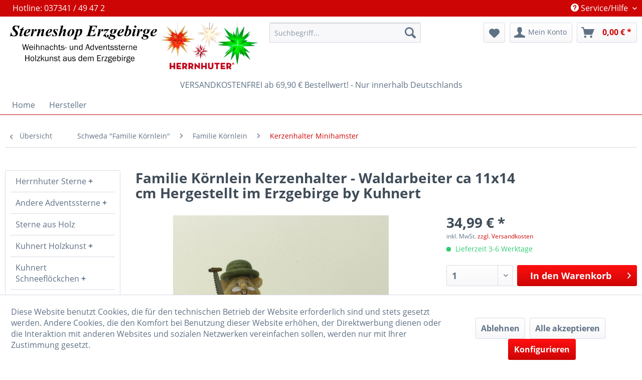

--- FILE ---
content_type: text/html; charset=UTF-8
request_url: https://www.sterneshop-erzgebirge.de/schweda-familie-koernlein/familie-koernlein/kerzenhalter-minihamster/4535/familie-koernlein-kerzenhalter-waldarbeiter-ca-11x14-cm-hergestellt-im-erzgebirge-by-kuhnert
body_size: 13715
content:
<!DOCTYPE html> <html class="no-js" lang="de" itemscope="itemscope" itemtype="https://schema.org/WebPage"> <head> <meta charset="utf-8"> <meta name="author" content="" /> <meta name="robots" content="index,follow" /> <meta name="revisit-after" content="15 days" /> <meta name="keywords" content="Wir, kleinem, Farbe, deren, Schals, Mützen, z.B., Applikationen, textilen, Figuren, bestückt. Bei, Details, liebevollen, passenden, dazu, Waldarbeiter-Hamster, Kerzenhalter, Minihamster, 14cm, &amp;quot;Nichtraucher&amp;quot;" /> <meta name="description" content="Wir Minihamster sind alle &quot;Nichtraucher&quot; ! Neuheit 2015: Größe H/B: 11 x 14cm mit Baum, Säge und Holzstapel, passend für Kerzen mit Durchme…" /> <meta property="og:type" content="product" /> <meta property="og:site_name" content="Sterneshop Erzgebirge" /> <meta property="og:url" content="https://www.sterneshop-erzgebirge.de/schweda-familie-koernlein/familie-koernlein/kerzenhalter-minihamster/4535/familie-koernlein-kerzenhalter-waldarbeiter-ca-11x14-cm-hergestellt-im-erzgebirge-by-kuhnert" /> <meta property="og:title" content="Familie Körnlein Kerzenhalter - Waldarbeiter ca 11x14 cm Hergestellt im Erzgebirge by Kuhnert" /> <meta property="og:description" content="Wir Minihamster sind alle &quot;Nichtraucher&quot; ! Neuheit 2015: Größe H/B: 11 x 14cm mit Baum, Säge und Holzstapel, passend für Kerzen mit Durchmesser 14mm.…" /> <meta property="og:image" content="https://www.sterneshop-erzgebirge.de/media/image/13/32/08/erp_article_SC60233L_2_2889.jpg" /> <meta property="product:brand" content="Schweda Körnlein" /> <meta property="product:price" content="34,99" /> <meta property="product:product_link" content="https://www.sterneshop-erzgebirge.de/schweda-familie-koernlein/familie-koernlein/kerzenhalter-minihamster/4535/familie-koernlein-kerzenhalter-waldarbeiter-ca-11x14-cm-hergestellt-im-erzgebirge-by-kuhnert" /> <meta name="twitter:card" content="product" /> <meta name="twitter:site" content="Sterneshop Erzgebirge" /> <meta name="twitter:title" content="Familie Körnlein Kerzenhalter - Waldarbeiter ca 11x14 cm Hergestellt im Erzgebirge by Kuhnert" /> <meta name="twitter:description" content="Wir Minihamster sind alle &quot;Nichtraucher&quot; ! Neuheit 2015: Größe H/B: 11 x 14cm mit Baum, Säge und Holzstapel, passend für Kerzen mit Durchmesser 14mm.…" /> <meta name="twitter:image" content="https://www.sterneshop-erzgebirge.de/media/image/13/32/08/erp_article_SC60233L_2_2889.jpg" /> <meta itemprop="copyrightHolder" content="Sterneshop Erzgebirge" /> <meta itemprop="copyrightYear" content="2014" /> <meta itemprop="isFamilyFriendly" content="True" /> <meta itemprop="image" content="https://www.sterneshop-erzgebirge.de/media/image/a5/da/e0/logo2.png" /> <meta name="viewport" content="width=device-width, initial-scale=1.0"> <meta name="mobile-web-app-capable" content="yes"> <meta name="apple-mobile-web-app-title" content="Sterneshop Erzgebirge"> <meta name="apple-mobile-web-app-capable" content="yes"> <meta name="apple-mobile-web-app-status-bar-style" content="default"> <link rel="apple-touch-icon-precomposed" href="https://www.sterneshop-erzgebirge.de/media/image/28/ed/f4/Favicon-Apple.jpg"> <link rel="shortcut icon" href="https://www.sterneshop-erzgebirge.de/media/image/bd/1e/4a/Favicon-Windows.jpg"> <meta name="msapplication-navbutton-color" content="#CD0505" /> <meta name="application-name" content="Sterneshop Erzgebirge" /> <meta name="msapplication-starturl" content="https://www.sterneshop-erzgebirge.de/" /> <meta name="msapplication-window" content="width=1024;height=768" /> <meta name="msapplication-TileImage" content="https://www.sterneshop-erzgebirge.de/media/image/bd/1e/4a/Favicon-Windows.jpg"> <meta name="msapplication-TileColor" content="#CD0505"> <meta name="theme-color" content="#CD0505" /> <link rel="canonical" href="https://www.sterneshop-erzgebirge.de/schweda-familie-koernlein/familie-koernlein/kerzenhalter-minihamster/4535/familie-koernlein-kerzenhalter-waldarbeiter-ca-11x14-cm-hergestellt-im-erzgebirge-by-kuhnert" /> <title itemprop="name">Familie Körnlein Kerzenhalter - Waldarbeiter ca 11x14 cm Hergestellt im Erzgebirge by Kuhnert | Kerzenhalter Minihamster | Familie Körnlein | Schweda "Familie Körnlein" | Sterneshop Erzgebirge</title> <link href="/web/cache/1755845939_b9eec3a590adc69fb64440c3fdb3ab12.css" media="all" rel="stylesheet" type="text/css" /> <script>
window.basketData = {
hasData: false,
data:[]
};
</script> <script>
var gaProperty = '342831415';
// Disable tracking if the opt-out cookie exists.
var disableStr = 'ga-disable-' + gaProperty;
if (document.cookie.indexOf(disableStr + '=true') > -1) {
window[disableStr] = true;
}
// Opt-out function
function gaOptout() {
document.cookie = disableStr + '=true; expires=Thu, 31 Dec 2199 23:59:59 UTC; path=/';
window[disableStr] = true;
}
</script> <div data-googleAnalytics="true" data-googleConversionID="G-CPODFCZLX0" data-googleConversionLabel="AW-958009674/NjjzCJTuvpEBEMqi6MgD" data-googleConversionLanguage="de" data-googleTrackingID="342831415" data-googleAnonymizeIp="1" data-googleOptOutCookie="1" data-googleTrackingLibrary="ua" data-realAmount="" data-showCookieNote="1" data-cookieNoteMode="1" > </div> </head> <body class="is--ctl-detail is--act-index" > <div data-paypalUnifiedMetaDataContainer="true" data-paypalUnifiedRestoreOrderNumberUrl="https://www.sterneshop-erzgebirge.de/widgets/PaypalUnifiedOrderNumber/restoreOrderNumber" class="is--hidden"> </div> <div class="page-wrap"> <span class="left-sidebar-configuration" data-showonfrontpage="0" data-showincategorylisting="2" data-showondetailpage="0" data-showonblogpage="0" data-showiconforsubchildren="0" data-showleftsidebar="1}" data-categoryid="" data-type="detailpage"> </span> <header class="header-main"> <div class="top-bar"> <div class="container block-group"> <div class="top-bar--navigation block block-left"> <div class="navigation--entry entry--hotline"> <span>Hotline: 037341 / 49 47 2</span> </div> </div> <nav class="top-bar--navigation block" role="menubar">   <div class="navigation--entry entry--compare is--hidden" role="menuitem" aria-haspopup="true" data-drop-down-menu="true">   </div> <div class="navigation--entry entry--service has--drop-down" role="menuitem" aria-haspopup="true" data-drop-down-menu="true"> <i class="icon--service"></i> Service/Hilfe <ul class="service--list is--rounded" role="menu"> <li class="service--entry" role="menuitem"> <a class="service--link" href="javascript:openCookieConsentManager()" title="Cookie-Einstellungen" > Cookie-Einstellungen </a> </li> <li class="service--entry" role="menuitem"> <a class="service--link" href="https://www.sterneshop-erzgebirge.de/kontaktformular" title="Kontakt" target="_self"> Kontakt </a> </li> <li class="service--entry" role="menuitem"> <a class="service--link" href="https://www.sterneshop-erzgebirge.de/unser-ladengeschaeft" title="Unser Ladengeschäft" > Unser Ladengeschäft </a> </li> <li class="service--entry" role="menuitem"> <a class="service--link" href="https://www.sterneshop-erzgebirge.de/versand-und-zahlungsbedingungen" title="Versand und Zahlungsbedingungen" > Versand und Zahlungsbedingungen </a> </li> <li class="service--entry" role="menuitem"> <a class="service--link" href="https://www.sterneshop-erzgebirge.de/widerrufsrecht" title="Widerrufsrecht" > Widerrufsrecht </a> </li> <li class="service--entry" role="menuitem"> <a class="service--link" href="https://www.sterneshop-erzgebirge.de/datenschutzerklaerung" title="Datenschutzerklärung" > Datenschutzerklärung </a> </li> <li class="service--entry" role="menuitem"> <a class="service--link" href="https://www.sterneshop-erzgebirge.de/agb" title="AGB" target="http://www.haendlerbund.de/agb-service"> AGB </a> </li> <li class="service--entry" role="menuitem"> <a class="service--link" href="https://www.sterneshop-erzgebirge.de/impressum" title="Impressum" > Impressum </a> </li> </ul> </div> </nav> </div> </div> <div class="container header--navigation"> <div class="logo-main block-group" role="banner"> <div class="logo--shop block"> <a class="logo--link" href="https://www.sterneshop-erzgebirge.de/" title="Sterneshop Erzgebirge - zur Startseite wechseln"> <picture> <source srcset="https://www.sterneshop-erzgebirge.de/media/image/a5/da/e0/logo2.png" media="(min-width: 78.75em)"> <source srcset="https://www.sterneshop-erzgebirge.de/media/image/a5/da/e0/logo2.png" media="(min-width: 64em)"> <source srcset="https://www.sterneshop-erzgebirge.de/media/image/a5/da/e0/logo2.png" media="(min-width: 48em)"> <img srcset="https://www.sterneshop-erzgebirge.de/media/image/a5/da/e0/logo2.png" alt="Sterneshop Erzgebirge - zur Startseite wechseln" /> </picture> </a> </div> </div> <nav class="shop--navigation block-group"> <ul class="navigation--list block-group" role="menubar"> <li class="navigation--entry entry--menu-left" role="menuitem"> <a class="entry--link entry--trigger btn is--icon-left" href="#offcanvas--left" data-offcanvas="true" data-offCanvasSelector=".sidebar-main" aria-label="Menü"> <i class="icon--menu"></i> Menü </a> </li> <li class="navigation--entry entry--search" role="menuitem" data-search="true" aria-haspopup="true" data-minLength="3"> <a class="btn entry--link entry--trigger" href="#show-hide--search" title="Suche anzeigen / schließen" aria-label="Suche anzeigen / schließen"> <i class="icon--search"></i> <span class="search--display">Suchen</span> </a> <form action="/search" method="get" class="main-search--form"> <input type="search" name="sSearch" aria-label="Suchbegriff..." class="main-search--field" autocomplete="off" autocapitalize="off" placeholder="Suchbegriff..." maxlength="30" /> <button type="submit" class="main-search--button" aria-label="Suchen"> <i class="icon--search"></i> <span class="main-search--text">Suchen</span> </button> <div class="form--ajax-loader">&nbsp;</div> </form> <div class="main-search--results"></div> </li>  <li class="navigation--entry entry--notepad" role="menuitem"> <a href="https://www.sterneshop-erzgebirge.de/note" title="Merkzettel" aria-label="Merkzettel" class="btn"> <i class="icon--heart"></i> </a> </li> <li class="navigation--entry entry--account with-slt" role="menuitem" data-offcanvas="true" data-offCanvasSelector=".account--dropdown-navigation"> <a href="https://www.sterneshop-erzgebirge.de/account" title="Mein Konto" aria-label="Mein Konto" class="btn is--icon-left entry--link account--link"> <i class="icon--account"></i> <span class="account--display"> Mein Konto </span> </a> <div class="account--dropdown-navigation"> <div class="navigation--smartphone"> <div class="entry--close-off-canvas"> <a href="#close-account-menu" class="account--close-off-canvas" title="Menü schließen" aria-label="Menü schließen"> Menü schließen <i class="icon--arrow-right"></i> </a> </div> </div> <div class="account--menu is--rounded is--personalized"> <span class="navigation--headline"> Mein Konto </span> <div class="account--menu-container"> <ul class="sidebar--navigation navigation--list is--level0 show--active-items"> <li class="navigation--entry"> <span class="navigation--signin"> <a href="https://www.sterneshop-erzgebirge.de/account#hide-registration" class="blocked--link btn is--primary navigation--signin-btn" data-collapseTarget="#registration" data-action="close"> Anmelden </a> <span class="navigation--register"> oder <a href="https://www.sterneshop-erzgebirge.de/account#show-registration" class="blocked--link" data-collapseTarget="#registration" data-action="open"> registrieren </a> </span> </span> </li> <li class="navigation--entry"> <a href="https://www.sterneshop-erzgebirge.de/account" title="Übersicht" class="navigation--link"> Übersicht </a> </li> <li class="navigation--entry"> <a href="https://www.sterneshop-erzgebirge.de/account/profile" title="Persönliche Daten" class="navigation--link" rel="nofollow"> Persönliche Daten </a> </li> <li class="navigation--entry"> <a href="https://www.sterneshop-erzgebirge.de/address/index/sidebar/" title="Adressen" class="navigation--link" rel="nofollow"> Adressen </a> </li> <li class="navigation--entry"> <a href="https://www.sterneshop-erzgebirge.de/account/payment" title="Zahlungsarten" class="navigation--link" rel="nofollow"> Zahlungsarten </a> </li> <li class="navigation--entry"> <a href="https://www.sterneshop-erzgebirge.de/account/orders" title="Bestellungen" class="navigation--link" rel="nofollow"> Bestellungen </a> </li> <li class="navigation--entry"> <a href="https://www.sterneshop-erzgebirge.de/account/downloads" title="Sofortdownloads" class="navigation--link" rel="nofollow"> Sofortdownloads </a> </li> <li class="navigation--entry"> <a href="https://www.sterneshop-erzgebirge.de/note" title="Merkzettel" class="navigation--link" rel="nofollow"> Merkzettel </a> </li> </ul> </div> </div> </div> </li> <li class="navigation--entry entry--cart" role="menuitem"> <a class="btn is--icon-left cart--link" href="https://www.sterneshop-erzgebirge.de/checkout/cart" title="Warenkorb" aria-label="Warenkorb"> <span class="cart--display"> Warenkorb </span> <span class="badge is--primary is--minimal cart--quantity is--hidden">0</span> <i class="icon--basket"></i> <span class="cart--amount"> 0,00&nbsp;&euro; * </span> </a> <div class="ajax-loader">&nbsp;</div> </li>  </ul> </nav> <div class="container--ajax-cart" data-collapse-cart="true" data-displayMode="offcanvas"></div> </div> <div class="top--info--block"> <div class="container"> <div class="shipping-info">VERSANDKOSTENFREI ab 69,90 € Bestellwert! - Nur innerhalb Deutschlands</div> </div> </div> </header> <nav class="navigation-main"> <div class="container" data-menu-scroller="true" data-listSelector=".navigation--list.container" data-viewPortSelector=".navigation--list-wrapper"> <div class="navigation--list-wrapper"> <ul class="navigation--list container" role="menubar" itemscope="itemscope" itemtype="https://schema.org/SiteNavigationElement"> <li class="navigation--entry is--home" role="menuitem"><a class="navigation--link is--first" href="https://www.sterneshop-erzgebirge.de/" title="Home" aria-label="Home" itemprop="url"><span itemprop="name">Home</span></a></li><li class="navigation--entry" role="menuitem"><a class="navigation--link" href="https://www.sterneshop-erzgebirge.de/cat/index/sCategory/809" title="Hersteller" aria-label="Hersteller" itemprop="url"><span itemprop="name">Hersteller</span></a></li> </ul> </div> <div class="advanced-menu" data-advanced-menu="true" data-hoverDelay="2000"> <div class="menu--container"> <div class="button-container"> <a href="https://www.sterneshop-erzgebirge.de/cat/index/sCategory/809" class="button--category" aria-label="Zur Kategorie Hersteller" title="Zur Kategorie Hersteller"> <i class="icon--arrow-right"></i> Zur Kategorie Hersteller </a> <span class="button--close"> <i class="icon--cross"></i> </span> </div> </div> </div> </div> </nav> <section class="content-main container block-group"> <nav class="content--breadcrumb block"> <a class="breadcrumb--button breadcrumb--link" href="https://www.sterneshop-erzgebirge.de/schweda-familie-koernlein/familie-koernlein/kerzenhalter-minihamster/" title="Übersicht"> <i class="icon--arrow-left"></i> <span class="breadcrumb--title">Übersicht</span> </a> <ul class="breadcrumb--list" role="menu" itemscope itemtype="https://schema.org/BreadcrumbList"> <li role="menuitem" class="breadcrumb--entry" itemprop="itemListElement" itemscope itemtype="https://schema.org/ListItem"> <a class="breadcrumb--link" href="https://www.sterneshop-erzgebirge.de/schweda-familie-koernlein/" title="Schweda &quot;Familie Körnlein&quot;" itemprop="item"> <link itemprop="url" href="https://www.sterneshop-erzgebirge.de/schweda-familie-koernlein/" /> <span class="breadcrumb--title" itemprop="name">Schweda "Familie Körnlein"</span> </a> <meta itemprop="position" content="0" /> </li> <li role="none" class="breadcrumb--separator"> <i class="icon--arrow-right"></i> </li> <li role="menuitem" class="breadcrumb--entry" itemprop="itemListElement" itemscope itemtype="https://schema.org/ListItem"> <a class="breadcrumb--link" href="https://www.sterneshop-erzgebirge.de/schweda-familie-koernlein/familie-koernlein/" title="Familie Körnlein" itemprop="item"> <link itemprop="url" href="https://www.sterneshop-erzgebirge.de/schweda-familie-koernlein/familie-koernlein/" /> <span class="breadcrumb--title" itemprop="name">Familie Körnlein</span> </a> <meta itemprop="position" content="1" /> </li> <li role="none" class="breadcrumb--separator"> <i class="icon--arrow-right"></i> </li> <li role="menuitem" class="breadcrumb--entry is--active" itemprop="itemListElement" itemscope itemtype="https://schema.org/ListItem"> <a class="breadcrumb--link" href="https://www.sterneshop-erzgebirge.de/schweda-familie-koernlein/familie-koernlein/kerzenhalter-minihamster/" title="Kerzenhalter Minihamster" itemprop="item"> <link itemprop="url" href="https://www.sterneshop-erzgebirge.de/schweda-familie-koernlein/familie-koernlein/kerzenhalter-minihamster/" /> <span class="breadcrumb--title" itemprop="name">Kerzenhalter Minihamster</span> </a> <meta itemprop="position" content="2" /> </li> </ul> </nav> <nav class="product--navigation"> <a href="#" class="navigation--link link--prev"> <div class="link--prev-button"> <span class="link--prev-inner">Zurück</span> </div> <div class="image--wrapper"> <div class="image--container"></div> </div> </a> <a href="#" class="navigation--link link--next"> <div class="link--next-button"> <span class="link--next-inner">Vor</span> </div> <div class="image--wrapper"> <div class="image--container"></div> </div> </a> </nav> <div class="content-main--inner"> <div id='cookie-consent' class='off-canvas is--left block-transition' data-cookie-consent-manager='true' data-cookieTimeout='60'> <div class='cookie-consent--header cookie-consent--close'> Cookie-Einstellungen <i class="icon--arrow-right"></i> </div> <div class='cookie-consent--description'> Diese Website benutzt Cookies, die für den technischen Betrieb der Website erforderlich sind und stets gesetzt werden. Andere Cookies, die den Komfort bei Benutzung dieser Website erhöhen, der Direktwerbung dienen oder die Interaktion mit anderen Websites und sozialen Netzwerken vereinfachen sollen, werden nur mit Ihrer Zustimmung gesetzt. </div> <div class='cookie-consent--configuration'> <div class='cookie-consent--configuration-header'> <div class='cookie-consent--configuration-header-text'>Konfiguration</div> </div> <div class='cookie-consent--configuration-main'> <div class='cookie-consent--group'> <input type="hidden" class="cookie-consent--group-name" value="technical" /> <label class="cookie-consent--group-state cookie-consent--state-input cookie-consent--required"> <input type="checkbox" name="technical-state" class="cookie-consent--group-state-input" disabled="disabled" checked="checked"/> <span class="cookie-consent--state-input-element"></span> </label> <div class='cookie-consent--group-title' data-collapse-panel='true' data-contentSiblingSelector=".cookie-consent--group-container"> <div class="cookie-consent--group-title-label cookie-consent--state-label"> Technisch erforderlich </div> <span class="cookie-consent--group-arrow is-icon--right"> <i class="icon--arrow-right"></i> </span> </div> <div class='cookie-consent--group-container'> <div class='cookie-consent--group-description'> Diese Cookies sind für die Grundfunktionen des Shops notwendig. </div> <div class='cookie-consent--cookies-container'> <div class='cookie-consent--cookie'> <input type="hidden" class="cookie-consent--cookie-name" value="cookieDeclined" /> <label class="cookie-consent--cookie-state cookie-consent--state-input cookie-consent--required"> <input type="checkbox" name="cookieDeclined-state" class="cookie-consent--cookie-state-input" disabled="disabled" checked="checked" /> <span class="cookie-consent--state-input-element"></span> </label> <div class='cookie--label cookie-consent--state-label'> "Alle Cookies ablehnen" Cookie </div> </div> <div class='cookie-consent--cookie'> <input type="hidden" class="cookie-consent--cookie-name" value="allowCookie" /> <label class="cookie-consent--cookie-state cookie-consent--state-input cookie-consent--required"> <input type="checkbox" name="allowCookie-state" class="cookie-consent--cookie-state-input" disabled="disabled" checked="checked" /> <span class="cookie-consent--state-input-element"></span> </label> <div class='cookie--label cookie-consent--state-label'> "Alle Cookies annehmen" Cookie </div> </div> <div class='cookie-consent--cookie'> <input type="hidden" class="cookie-consent--cookie-name" value="shop" /> <label class="cookie-consent--cookie-state cookie-consent--state-input cookie-consent--required"> <input type="checkbox" name="shop-state" class="cookie-consent--cookie-state-input" disabled="disabled" checked="checked" /> <span class="cookie-consent--state-input-element"></span> </label> <div class='cookie--label cookie-consent--state-label'> Ausgewählter Shop </div> </div> <div class='cookie-consent--cookie'> <input type="hidden" class="cookie-consent--cookie-name" value="csrf_token" /> <label class="cookie-consent--cookie-state cookie-consent--state-input cookie-consent--required"> <input type="checkbox" name="csrf_token-state" class="cookie-consent--cookie-state-input" disabled="disabled" checked="checked" /> <span class="cookie-consent--state-input-element"></span> </label> <div class='cookie--label cookie-consent--state-label'> CSRF-Token </div> </div> <div class='cookie-consent--cookie'> <input type="hidden" class="cookie-consent--cookie-name" value="cookiePreferences" /> <label class="cookie-consent--cookie-state cookie-consent--state-input cookie-consent--required"> <input type="checkbox" name="cookiePreferences-state" class="cookie-consent--cookie-state-input" disabled="disabled" checked="checked" /> <span class="cookie-consent--state-input-element"></span> </label> <div class='cookie--label cookie-consent--state-label'> Cookie-Einstellungen </div> </div> <div class='cookie-consent--cookie'> <input type="hidden" class="cookie-consent--cookie-name" value="x-cache-context-hash" /> <label class="cookie-consent--cookie-state cookie-consent--state-input cookie-consent--required"> <input type="checkbox" name="x-cache-context-hash-state" class="cookie-consent--cookie-state-input" disabled="disabled" checked="checked" /> <span class="cookie-consent--state-input-element"></span> </label> <div class='cookie--label cookie-consent--state-label'> Individuelle Preise </div> </div> <div class='cookie-consent--cookie'> <input type="hidden" class="cookie-consent--cookie-name" value="slt" /> <label class="cookie-consent--cookie-state cookie-consent--state-input cookie-consent--required"> <input type="checkbox" name="slt-state" class="cookie-consent--cookie-state-input" disabled="disabled" checked="checked" /> <span class="cookie-consent--state-input-element"></span> </label> <div class='cookie--label cookie-consent--state-label'> Kunden-Wiedererkennung </div> </div> <div class='cookie-consent--cookie'> <input type="hidden" class="cookie-consent--cookie-name" value="nocache" /> <label class="cookie-consent--cookie-state cookie-consent--state-input cookie-consent--required"> <input type="checkbox" name="nocache-state" class="cookie-consent--cookie-state-input" disabled="disabled" checked="checked" /> <span class="cookie-consent--state-input-element"></span> </label> <div class='cookie--label cookie-consent--state-label'> Kundenspezifisches Caching </div> </div> <div class='cookie-consent--cookie'> <input type="hidden" class="cookie-consent--cookie-name" value="paypal-cookies" /> <label class="cookie-consent--cookie-state cookie-consent--state-input cookie-consent--required"> <input type="checkbox" name="paypal-cookies-state" class="cookie-consent--cookie-state-input" disabled="disabled" checked="checked" /> <span class="cookie-consent--state-input-element"></span> </label> <div class='cookie--label cookie-consent--state-label'> PayPal-Zahlungen </div> </div> <div class='cookie-consent--cookie'> <input type="hidden" class="cookie-consent--cookie-name" value="session" /> <label class="cookie-consent--cookie-state cookie-consent--state-input cookie-consent--required"> <input type="checkbox" name="session-state" class="cookie-consent--cookie-state-input" disabled="disabled" checked="checked" /> <span class="cookie-consent--state-input-element"></span> </label> <div class='cookie--label cookie-consent--state-label'> Session </div> </div> <div class='cookie-consent--cookie'> <input type="hidden" class="cookie-consent--cookie-name" value="currency" /> <label class="cookie-consent--cookie-state cookie-consent--state-input cookie-consent--required"> <input type="checkbox" name="currency-state" class="cookie-consent--cookie-state-input" disabled="disabled" checked="checked" /> <span class="cookie-consent--state-input-element"></span> </label> <div class='cookie--label cookie-consent--state-label'> Währungswechsel </div> </div> </div> </div> </div> <div class='cookie-consent--group'> <input type="hidden" class="cookie-consent--group-name" value="comfort" /> <label class="cookie-consent--group-state cookie-consent--state-input"> <input type="checkbox" name="comfort-state" class="cookie-consent--group-state-input"/> <span class="cookie-consent--state-input-element"></span> </label> <div class='cookie-consent--group-title' data-collapse-panel='true' data-contentSiblingSelector=".cookie-consent--group-container"> <div class="cookie-consent--group-title-label cookie-consent--state-label"> Komfortfunktionen </div> <span class="cookie-consent--group-arrow is-icon--right"> <i class="icon--arrow-right"></i> </span> </div> <div class='cookie-consent--group-container'> <div class='cookie-consent--group-description'> Diese Cookies werden genutzt um das Einkaufserlebnis noch ansprechender zu gestalten, beispielsweise für die Wiedererkennung des Besuchers. </div> <div class='cookie-consent--cookies-container'> <div class='cookie-consent--cookie'> <input type="hidden" class="cookie-consent--cookie-name" value="sUniqueID" /> <label class="cookie-consent--cookie-state cookie-consent--state-input"> <input type="checkbox" name="sUniqueID-state" class="cookie-consent--cookie-state-input" /> <span class="cookie-consent--state-input-element"></span> </label> <div class='cookie--label cookie-consent--state-label'> Merkzettel </div> </div> </div> </div> </div> <div class='cookie-consent--group'> <input type="hidden" class="cookie-consent--group-name" value="statistics" /> <label class="cookie-consent--group-state cookie-consent--state-input"> <input type="checkbox" name="statistics-state" class="cookie-consent--group-state-input"/> <span class="cookie-consent--state-input-element"></span> </label> <div class='cookie-consent--group-title' data-collapse-panel='true' data-contentSiblingSelector=".cookie-consent--group-container"> <div class="cookie-consent--group-title-label cookie-consent--state-label"> Statistik & Tracking </div> <span class="cookie-consent--group-arrow is-icon--right"> <i class="icon--arrow-right"></i> </span> </div> <div class='cookie-consent--group-container'> <div class='cookie-consent--cookies-container'> <div class='cookie-consent--cookie'> <input type="hidden" class="cookie-consent--cookie-name" value="x-ua-device" /> <label class="cookie-consent--cookie-state cookie-consent--state-input"> <input type="checkbox" name="x-ua-device-state" class="cookie-consent--cookie-state-input" /> <span class="cookie-consent--state-input-element"></span> </label> <div class='cookie--label cookie-consent--state-label'> Endgeräteerkennung </div> </div> <div class='cookie-consent--cookie'> <input type="hidden" class="cookie-consent--cookie-name" value="_ga" /> <label class="cookie-consent--cookie-state cookie-consent--state-input"> <input type="checkbox" name="_ga-state" class="cookie-consent--cookie-state-input" /> <span class="cookie-consent--state-input-element"></span> </label> <div class='cookie--label cookie-consent--state-label'> Google Analytics </div> </div> <div class='cookie-consent--cookie'> <input type="hidden" class="cookie-consent--cookie-name" value="partner" /> <label class="cookie-consent--cookie-state cookie-consent--state-input"> <input type="checkbox" name="partner-state" class="cookie-consent--cookie-state-input" /> <span class="cookie-consent--state-input-element"></span> </label> <div class='cookie--label cookie-consent--state-label'> Partnerprogramm </div> </div> </div> </div> </div> </div> </div> <div class="cookie-consent--save"> <input class="cookie-consent--save-button btn is--primary" type="button" value="Einstellungen speichern" /> </div> </div> <aside class="sidebar-main off-canvas"> <div class="navigation--smartphone"> <ul class="navigation--list "> <li class="navigation--entry entry--close-off-canvas"> <a href="#close-categories-menu" title="Menü schließen" class="navigation--link"> Menü schließen <i class="icon--arrow-right"></i> </a> </li> </ul> <div class="mobile--switches">   </div> </div> <div class="sidebar--categories-wrapper" data-subcategory-nav="true" data-mainCategoryId="3" data-categoryId="467" data-fetchUrl="/widgets/listing/getCategory/categoryId/467"> <div class="categories--headline navigation--headline"> Kategorien </div> <div class="sidebar--categories-navigation"> <ul class="sidebar--navigation categories--navigation navigation--list is--drop-down is--level0 is--rounded" role="menu"> <li class="navigation--entry has--sub-children" role="menuitem"> <a class="navigation--link link--go-forward" href="https://www.sterneshop-erzgebirge.de/herrnhuter-sterne/" data-categoryId="362" data-fetchUrl="/widgets/listing/getCategory/categoryId/362" title="Herrnhuter Sterne" > Herrnhuter Sterne <span class="is--icon-right"> <i class="icon--arrow-right"></i> </span> </a> </li> <li class="navigation--entry has--sub-children" role="menuitem"> <a class="navigation--link link--go-forward" href="https://www.sterneshop-erzgebirge.de/andere-adventssterne/" data-categoryId="675" data-fetchUrl="/widgets/listing/getCategory/categoryId/675" title="Andere Adventssterne" > Andere Adventssterne <span class="is--icon-right"> <i class="icon--arrow-right"></i> </span> </a> </li> <li class="navigation--entry" role="menuitem"> <a class="navigation--link" href="https://www.sterneshop-erzgebirge.de/sterne-aus-holz/" data-categoryId="409" data-fetchUrl="/widgets/listing/getCategory/categoryId/409" title="Sterne aus Holz" > Sterne aus Holz </a> </li> <li class="navigation--entry has--sub-children" role="menuitem"> <a class="navigation--link link--go-forward" href="https://www.sterneshop-erzgebirge.de/kuhnert-holzkunst/" data-categoryId="364" data-fetchUrl="/widgets/listing/getCategory/categoryId/364" title="Kuhnert Holzkunst" > Kuhnert Holzkunst <span class="is--icon-right"> <i class="icon--arrow-right"></i> </span> </a> </li> <li class="navigation--entry has--sub-children" role="menuitem"> <a class="navigation--link link--go-forward" href="https://www.sterneshop-erzgebirge.de/kuhnert-schneefloeckchen/" data-categoryId="365" data-fetchUrl="/widgets/listing/getCategory/categoryId/365" title="Kuhnert Schneeflöckchen" > Kuhnert Schneeflöckchen <span class="is--icon-right"> <i class="icon--arrow-right"></i> </span> </a> </li> <li class="navigation--entry is--active has--sub-categories has--sub-children" role="menuitem"> <a class="navigation--link is--active has--sub-categories link--go-forward" href="https://www.sterneshop-erzgebirge.de/schweda-familie-koernlein/" data-categoryId="367" data-fetchUrl="/widgets/listing/getCategory/categoryId/367" title="Schweda &quot;Familie Körnlein&quot;" > Schweda "Familie Körnlein" <span class="is--icon-right"> <i class="icon--arrow-right"></i> </span> </a> <ul class="sidebar--navigation categories--navigation navigation--list is--level1 is--rounded" role="menu"> <li class="navigation--entry is--active has--sub-categories has--sub-children" role="menuitem"> <a class="navigation--link is--active has--sub-categories link--go-forward" href="https://www.sterneshop-erzgebirge.de/schweda-familie-koernlein/familie-koernlein/" data-categoryId="459" data-fetchUrl="/widgets/listing/getCategory/categoryId/459" title="Familie Körnlein" > Familie Körnlein <span class="is--icon-right"> <i class="icon--arrow-right"></i> </span> </a> <ul class="sidebar--navigation categories--navigation navigation--list is--level2 navigation--level-high is--rounded" role="menu"> <li class="navigation--entry" role="menuitem"> <a class="navigation--link" href="https://www.sterneshop-erzgebirge.de/schweda-familie-koernlein/familie-koernlein/die-grossen/" data-categoryId="462" data-fetchUrl="/widgets/listing/getCategory/categoryId/462" title="die Großen" > die Großen </a> </li> <li class="navigation--entry" role="menuitem"> <a class="navigation--link" href="https://www.sterneshop-erzgebirge.de/schweda-familie-koernlein/familie-koernlein/die-mittelklasse/" data-categoryId="464" data-fetchUrl="/widgets/listing/getCategory/categoryId/464" title="Die Mittelklasse" > Die Mittelklasse </a> </li> <li class="navigation--entry" role="menuitem"> <a class="navigation--link" href="https://www.sterneshop-erzgebirge.de/schweda-familie-koernlein/familie-koernlein/die-kleinen/" data-categoryId="463" data-fetchUrl="/widgets/listing/getCategory/categoryId/463" title="Die Kleinen" > Die Kleinen </a> </li> <li class="navigation--entry" role="menuitem"> <a class="navigation--link" href="https://www.sterneshop-erzgebirge.de/schweda-familie-koernlein/familie-koernlein/minihamster/" data-categoryId="465" data-fetchUrl="/widgets/listing/getCategory/categoryId/465" title="Minihamster" > Minihamster </a> </li> <li class="navigation--entry" role="menuitem"> <a class="navigation--link" href="https://www.sterneshop-erzgebirge.de/schweda-familie-koernlein/familie-koernlein/minihamster-kantenhocker/" data-categoryId="466" data-fetchUrl="/widgets/listing/getCategory/categoryId/466" title="Minihamster &quot;Kantenhocker&quot;" > Minihamster "Kantenhocker" </a> </li> <li class="navigation--entry is--active" role="menuitem"> <a class="navigation--link is--active" href="https://www.sterneshop-erzgebirge.de/schweda-familie-koernlein/familie-koernlein/kerzenhalter-minihamster/" data-categoryId="467" data-fetchUrl="/widgets/listing/getCategory/categoryId/467" title="Kerzenhalter Minihamster" > Kerzenhalter Minihamster </a> </li> <li class="navigation--entry" role="menuitem"> <a class="navigation--link" href="https://www.sterneshop-erzgebirge.de/schweda-familie-koernlein/familie-koernlein/leuchter-und-pyramiden/" data-categoryId="468" data-fetchUrl="/widgets/listing/getCategory/categoryId/468" title="Leuchter und Pyramiden" > Leuchter und Pyramiden </a> </li> </ul> </li> <li class="navigation--entry" role="menuitem"> <a class="navigation--link" href="https://www.sterneshop-erzgebirge.de/schweda-familie-koernlein/tierische-musikanten/" data-categoryId="461" data-fetchUrl="/widgets/listing/getCategory/categoryId/461" title="&quot;Tierische Musikanten&quot;" > "Tierische Musikanten" </a> </li> <li class="navigation--entry has--sub-children" role="menuitem"> <a class="navigation--link link--go-forward" href="https://www.sterneshop-erzgebirge.de/schweda-familie-koernlein/schneemann-sigi/" data-categoryId="460" data-fetchUrl="/widgets/listing/getCategory/categoryId/460" title="Schneemann Sigi" > Schneemann Sigi <span class="is--icon-right"> <i class="icon--arrow-right"></i> </span> </a> </li> <li class="navigation--entry" role="menuitem"> <a class="navigation--link" href="https://www.sterneshop-erzgebirge.de/cat/index/sCategory/864" data-categoryId="864" data-fetchUrl="/widgets/listing/getCategory/categoryId/864" title="Schweda Wichtel" > Schweda Wichtel </a> </li> </ul> </li> <li class="navigation--entry has--sub-children" role="menuitem"> <a class="navigation--link link--go-forward" href="https://www.sterneshop-erzgebirge.de/zeidler-holzkunst-seiffen/" data-categoryId="384" data-fetchUrl="/widgets/listing/getCategory/categoryId/384" title="Zeidler Holzkunst Seiffen" > Zeidler Holzkunst Seiffen <span class="is--icon-right"> <i class="icon--arrow-right"></i> </span> </a> </li> <li class="navigation--entry has--sub-children" role="menuitem"> <a class="navigation--link link--go-forward" href="https://www.sterneshop-erzgebirge.de/schlick-und-tuerk-oberwiesenthal/" data-categoryId="403" data-fetchUrl="/widgets/listing/getCategory/categoryId/403" title="Schlick und Türk Oberwiesenthal" > Schlick und Türk Oberwiesenthal <span class="is--icon-right"> <i class="icon--arrow-right"></i> </span> </a> </li> <li class="navigation--entry has--sub-children" role="menuitem"> <a class="navigation--link link--go-forward" href="https://www.sterneshop-erzgebirge.de/seiffener-volkskunst-e.g./" data-categoryId="375" data-fetchUrl="/widgets/listing/getCategory/categoryId/375" title="Seiffener Volkskunst e.G." > Seiffener Volkskunst e.G. <span class="is--icon-right"> <i class="icon--arrow-right"></i> </span> </a> </li> <li class="navigation--entry has--sub-children" role="menuitem"> <a class="navigation--link link--go-forward" href="https://www.sterneshop-erzgebirge.de/ekm-erzgebirgs-kunstwerkstatt-markl/" data-categoryId="669" data-fetchUrl="/widgets/listing/getCategory/categoryId/669" title="EKM - Erzgebirgs Kunstwerkstatt Markl" > EKM - Erzgebirgs Kunstwerkstatt Markl <span class="is--icon-right"> <i class="icon--arrow-right"></i> </span> </a> </li> <li class="navigation--entry has--sub-children" role="menuitem"> <a class="navigation--link link--go-forward" href="https://www.sterneshop-erzgebirge.de/blank-kunsthandwerk/" data-categoryId="726" data-fetchUrl="/widgets/listing/getCategory/categoryId/726" title="Blank Kunsthandwerk" > Blank Kunsthandwerk <span class="is--icon-right"> <i class="icon--arrow-right"></i> </span> </a> </li> <li class="navigation--entry has--sub-children" role="menuitem"> <a class="navigation--link link--go-forward" href="https://www.sterneshop-erzgebirge.de/schalling-holzkunst-seiffen/" data-categoryId="402" data-fetchUrl="/widgets/listing/getCategory/categoryId/402" title="Schalling Holzkunst Seiffen" > Schalling Holzkunst Seiffen <span class="is--icon-right"> <i class="icon--arrow-right"></i> </span> </a> </li> <li class="navigation--entry has--sub-children" role="menuitem"> <a class="navigation--link link--go-forward" href="https://www.sterneshop-erzgebirge.de/lenk-sohn/" data-categoryId="697" data-fetchUrl="/widgets/listing/getCategory/categoryId/697" title="Lenk &amp; Sohn" > Lenk & Sohn <span class="is--icon-right"> <i class="icon--arrow-right"></i> </span> </a> </li> <li class="navigation--entry has--sub-children" role="menuitem"> <a class="navigation--link link--go-forward" href="https://www.sterneshop-erzgebirge.de/cat/index/sCategory/833" data-categoryId="833" data-fetchUrl="/widgets/listing/getCategory/categoryId/833" title="ULLRICH Kunsthandwerk Seiffen" > ULLRICH Kunsthandwerk Seiffen <span class="is--icon-right"> <i class="icon--arrow-right"></i> </span> </a> </li> <li class="navigation--entry has--sub-children" role="menuitem"> <a class="navigation--link link--go-forward" href="https://www.sterneshop-erzgebirge.de/weigla-schwibboegen-und-fensterbilder/" data-categoryId="382" data-fetchUrl="/widgets/listing/getCategory/categoryId/382" title="Weigla Schwibbögen und Fensterbilder" > Weigla Schwibbögen und Fensterbilder <span class="is--icon-right"> <i class="icon--arrow-right"></i> </span> </a> </li> <li class="navigation--entry has--sub-children" role="menuitem"> <a class="navigation--link link--go-forward" href="https://www.sterneshop-erzgebirge.de/hodrewa-jan-legler-e.k./" data-categoryId="662" data-fetchUrl="/widgets/listing/getCategory/categoryId/662" title="HODREWA Jan Legler e.K." > HODREWA Jan Legler e.K. <span class="is--icon-right"> <i class="icon--arrow-right"></i> </span> </a> </li> <li class="navigation--entry has--sub-children" role="menuitem"> <a class="navigation--link link--go-forward" href="https://www.sterneshop-erzgebirge.de/kwo-olbernhau/" data-categoryId="386" data-fetchUrl="/widgets/listing/getCategory/categoryId/386" title="KWO - Olbernhau" > KWO - Olbernhau <span class="is--icon-right"> <i class="icon--arrow-right"></i> </span> </a> </li> <li class="navigation--entry has--sub-children" role="menuitem"> <a class="navigation--link link--go-forward" href="https://www.sterneshop-erzgebirge.de/ratags-holzdesign/" data-categoryId="383" data-fetchUrl="/widgets/listing/getCategory/categoryId/383" title="RATAGS Holzdesign" > RATAGS Holzdesign <span class="is--icon-right"> <i class="icon--arrow-right"></i> </span> </a> </li> <li class="navigation--entry has--sub-children" role="menuitem"> <a class="navigation--link link--go-forward" href="https://www.sterneshop-erzgebirge.de/drechslerei-schalling-seiffen/" data-categoryId="397" data-fetchUrl="/widgets/listing/getCategory/categoryId/397" title="Drechslerei Schalling Seiffen" > Drechslerei Schalling Seiffen <span class="is--icon-right"> <i class="icon--arrow-right"></i> </span> </a> </li> <li class="navigation--entry has--sub-children" role="menuitem"> <a class="navigation--link link--go-forward" href="https://www.sterneshop-erzgebirge.de/volkskunstwerkstatt-unger/" data-categoryId="395" data-fetchUrl="/widgets/listing/getCategory/categoryId/395" title="Volkskunstwerkstatt Unger" > Volkskunstwerkstatt Unger <span class="is--icon-right"> <i class="icon--arrow-right"></i> </span> </a> </li> <li class="navigation--entry" role="menuitem"> <a class="navigation--link" href="https://www.sterneshop-erzgebirge.de/erzgebirgische-lichterhaeuser-uhlig/" data-categoryId="381" data-fetchUrl="/widgets/listing/getCategory/categoryId/381" title="Erzgebirgische Lichterhäuser Uhlig" > Erzgebirgische Lichterhäuser Uhlig </a> </li> <li class="navigation--entry has--sub-children" role="menuitem"> <a class="navigation--link link--go-forward" href="https://www.sterneshop-erzgebirge.de/frank-weber-holzkunst-seiffen/" data-categoryId="405" data-fetchUrl="/widgets/listing/getCategory/categoryId/405" title="Frank Weber Holzkunst Seiffen" > Frank Weber Holzkunst Seiffen <span class="is--icon-right"> <i class="icon--arrow-right"></i> </span> </a> </li> <li class="navigation--entry has--sub-children" role="menuitem"> <a class="navigation--link link--go-forward" href="https://www.sterneshop-erzgebirge.de/volkmar-wagner-sammelfiguren/" data-categoryId="729" data-fetchUrl="/widgets/listing/getCategory/categoryId/729" title="Volkmar Wagner Sammelfiguren" > Volkmar Wagner Sammelfiguren <span class="is--icon-right"> <i class="icon--arrow-right"></i> </span> </a> </li> <li class="navigation--entry has--sub-children" role="menuitem"> <a class="navigation--link link--go-forward" href="https://www.sterneshop-erzgebirge.de/romy-thiel-figuren-miniaturen/" data-categoryId="408" data-fetchUrl="/widgets/listing/getCategory/categoryId/408" title="Romy Thiel Figuren / Miniaturen" > Romy Thiel Figuren / Miniaturen <span class="is--icon-right"> <i class="icon--arrow-right"></i> </span> </a> </li> <li class="navigation--entry" role="menuitem"> <a class="navigation--link" href="https://www.sterneshop-erzgebirge.de/drechselwerkstatt-uhlig/" data-categoryId="407" data-fetchUrl="/widgets/listing/getCategory/categoryId/407" title="Drechselwerkstatt Uhlig" > Drechselwerkstatt Uhlig </a> </li> <li class="navigation--entry has--sub-children" role="menuitem"> <a class="navigation--link link--go-forward" href="https://www.sterneshop-erzgebirge.de/hennig-figuren-und-miniaturen/" data-categoryId="674" data-fetchUrl="/widgets/listing/getCategory/categoryId/674" title="Hennig Figuren und Miniaturen" > Hennig Figuren und Miniaturen <span class="is--icon-right"> <i class="icon--arrow-right"></i> </span> </a> </li> <li class="navigation--entry has--sub-children" role="menuitem"> <a class="navigation--link link--go-forward" href="https://www.sterneshop-erzgebirge.de/bachmann-krippen-suedtirol/" data-categoryId="393" data-fetchUrl="/widgets/listing/getCategory/categoryId/393" title="Bachmann Krippen Südtirol" > Bachmann Krippen Südtirol <span class="is--icon-right"> <i class="icon--arrow-right"></i> </span> </a> </li> <li class="navigation--entry has--sub-children" role="menuitem"> <a class="navigation--link link--go-forward" href="https://www.sterneshop-erzgebirge.de/bettina-franke-holzkunst-schnitzen/" data-categoryId="712" data-fetchUrl="/widgets/listing/getCategory/categoryId/712" title="Bettina Franke Holzkunst &amp; Schnitzen" > Bettina Franke Holzkunst & Schnitzen <span class="is--icon-right"> <i class="icon--arrow-right"></i> </span> </a> </li> <li class="navigation--entry has--sub-children" role="menuitem"> <a class="navigation--link link--go-forward" href="https://www.sterneshop-erzgebirge.de/pewo-drechslermeister-peter-wolff/" data-categoryId="721" data-fetchUrl="/widgets/listing/getCategory/categoryId/721" title="PEWO - Drechslermeister Peter Wolff" > PEWO - Drechslermeister Peter Wolff <span class="is--icon-right"> <i class="icon--arrow-right"></i> </span> </a> </li> <li class="navigation--entry has--sub-children" role="menuitem"> <a class="navigation--link link--go-forward" href="https://www.sterneshop-erzgebirge.de/huss-raeucherartikel/" data-categoryId="372" data-fetchUrl="/widgets/listing/getCategory/categoryId/372" title="Huss Räucherartikel" > Huss Räucherartikel <span class="is--icon-right"> <i class="icon--arrow-right"></i> </span> </a> </li> <li class="navigation--entry has--sub-children" role="menuitem"> <a class="navigation--link link--go-forward" href="https://www.sterneshop-erzgebirge.de/crottendorfer-raeucherartikel/" data-categoryId="373" data-fetchUrl="/widgets/listing/getCategory/categoryId/373" title="Crottendorfer Räucherartikel" > Crottendorfer Räucherartikel <span class="is--icon-right"> <i class="icon--arrow-right"></i> </span> </a> </li> <li class="navigation--entry" role="menuitem"> <a class="navigation--link" href="https://www.sterneshop-erzgebirge.de/oppacher-advent/" data-categoryId="374" data-fetchUrl="/widgets/listing/getCategory/categoryId/374" title="Oppacher Advent" > Oppacher Advent </a> </li> <li class="navigation--entry has--sub-children" role="menuitem"> <a class="navigation--link link--go-forward" href="https://www.sterneshop-erzgebirge.de/hess-toys-olbernhau/" data-categoryId="734" data-fetchUrl="/widgets/listing/getCategory/categoryId/734" title="Hess Toys Olbernhau" > Hess Toys Olbernhau <span class="is--icon-right"> <i class="icon--arrow-right"></i> </span> </a> </li> <li class="navigation--entry has--sub-children" role="menuitem"> <a class="navigation--link link--go-forward" href="https://www.sterneshop-erzgebirge.de/pyramiden-und-zubehoer/" data-categoryId="387" data-fetchUrl="/widgets/listing/getCategory/categoryId/387" title="Pyramiden und Zubehör" > Pyramiden und Zubehör <span class="is--icon-right"> <i class="icon--arrow-right"></i> </span> </a> </li> <li class="navigation--entry has--sub-children" role="menuitem"> <a class="navigation--link link--go-forward" href="https://www.sterneshop-erzgebirge.de/lichterboegen-schwibboegen-leuchter-fensterbaenke/" data-categoryId="377" data-fetchUrl="/widgets/listing/getCategory/categoryId/377" title="Lichterbögen-Schwibbögen, Leuchter &amp; Fensterbänke" > Lichterbögen-Schwibbögen, Leuchter & Fensterbänke <span class="is--icon-right"> <i class="icon--arrow-right"></i> </span> </a> </li> <li class="navigation--entry has--sub-children" role="menuitem"> <a class="navigation--link link--go-forward" href="https://www.sterneshop-erzgebirge.de/fensterbilder/" data-categoryId="385" data-fetchUrl="/widgets/listing/getCategory/categoryId/385" title="Fensterbilder" > Fensterbilder <span class="is--icon-right"> <i class="icon--arrow-right"></i> </span> </a> </li> <li class="navigation--entry" role="menuitem"> <a class="navigation--link" href="https://www.sterneshop-erzgebirge.de/laternen/" data-categoryId="394" data-fetchUrl="/widgets/listing/getCategory/categoryId/394" title="Laternen" > Laternen </a> </li> <li class="navigation--entry" role="menuitem"> <a class="navigation--link" href="https://www.sterneshop-erzgebirge.de/spieldosen-musikdosen/" data-categoryId="406" data-fetchUrl="/widgets/listing/getCategory/categoryId/406" title="Spieldosen - Musikdosen" > Spieldosen - Musikdosen </a> </li> <li class="navigation--entry" role="menuitem"> <a class="navigation--link" href="https://www.sterneshop-erzgebirge.de/lichterengel-und-bergmann/" data-categoryId="396" data-fetchUrl="/widgets/listing/getCategory/categoryId/396" title="Lichterengel und Bergmann" > Lichterengel und Bergmann </a> </li> <li class="navigation--entry has--sub-children" role="menuitem"> <a class="navigation--link link--go-forward" href="https://www.sterneshop-erzgebirge.de/raeucherfiguren-und-rauchhaeuser/" data-categoryId="391" data-fetchUrl="/widgets/listing/getCategory/categoryId/391" title="Räucherfiguren und Rauchhäuser" > Räucherfiguren und Rauchhäuser <span class="is--icon-right"> <i class="icon--arrow-right"></i> </span> </a> </li> <li class="navigation--entry has--sub-children" role="menuitem"> <a class="navigation--link link--go-forward" href="https://www.sterneshop-erzgebirge.de/nussknacker-reiterlein/" data-categoryId="399" data-fetchUrl="/widgets/listing/getCategory/categoryId/399" title="Nußknacker &amp; Reiterlein" > Nußknacker & Reiterlein <span class="is--icon-right"> <i class="icon--arrow-right"></i> </span> </a> </li> <li class="navigation--entry" role="menuitem"> <a class="navigation--link" href="https://www.sterneshop-erzgebirge.de/adventskalender/" data-categoryId="388" data-fetchUrl="/widgets/listing/getCategory/categoryId/388" title="Adventskalender" > Adventskalender </a> </li> <li class="navigation--entry has--sub-children" role="menuitem"> <a class="navigation--link link--go-forward" href="https://www.sterneshop-erzgebirge.de/engel-und-engelwolken/" data-categoryId="390" data-fetchUrl="/widgets/listing/getCategory/categoryId/390" title="Engel und Engelwolken" > Engel und Engelwolken <span class="is--icon-right"> <i class="icon--arrow-right"></i> </span> </a> </li> <li class="navigation--entry has--sub-children" role="menuitem"> <a class="navigation--link link--go-forward" href="https://www.sterneshop-erzgebirge.de/sammelfiguren-miniaturen-bestueckungen-fuer-pyramiden-u.v.m./" data-categoryId="404" data-fetchUrl="/widgets/listing/getCategory/categoryId/404" title="Sammelfiguren, Miniaturen, Bestückungen für Pyramiden u.v.m." > Sammelfiguren, Miniaturen, Bestückungen für Pyramiden u.v.m. <span class="is--icon-right"> <i class="icon--arrow-right"></i> </span> </a> </li> <li class="navigation--entry has--sub-children" role="menuitem"> <a class="navigation--link link--go-forward" href="https://www.sterneshop-erzgebirge.de/weihnachtskrippen-und-krippenzubehoer/" data-categoryId="392" data-fetchUrl="/widgets/listing/getCategory/categoryId/392" title="Weihnachtskrippen und Krippenzubehör" > Weihnachtskrippen und Krippenzubehör <span class="is--icon-right"> <i class="icon--arrow-right"></i> </span> </a> </li> <li class="navigation--entry has--sub-children" role="menuitem"> <a class="navigation--link link--go-forward" href="https://www.sterneshop-erzgebirge.de/cat/index/sCategory/774" data-categoryId="774" data-fetchUrl="/widgets/listing/getCategory/categoryId/774" title="Baumbehang und Baumspitzen" > Baumbehang und Baumspitzen <span class="is--icon-right"> <i class="icon--arrow-right"></i> </span> </a> </li> <li class="navigation--entry has--sub-children" role="menuitem"> <a class="navigation--link link--go-forward" href="https://www.sterneshop-erzgebirge.de/lichterhaeuser/" data-categoryId="400" data-fetchUrl="/widgets/listing/getCategory/categoryId/400" title="Lichterhäuser" > Lichterhäuser <span class="is--icon-right"> <i class="icon--arrow-right"></i> </span> </a> </li> <li class="navigation--entry has--sub-children" role="menuitem"> <a class="navigation--link link--go-forward" href="https://www.sterneshop-erzgebirge.de/basteln/" data-categoryId="389" data-fetchUrl="/widgets/listing/getCategory/categoryId/389" title="Basteln" > Basteln <span class="is--icon-right"> <i class="icon--arrow-right"></i> </span> </a> </li> <li class="navigation--entry has--sub-children" role="menuitem"> <a class="navigation--link link--go-forward" href="https://www.sterneshop-erzgebirge.de/raeucherkerzen/" data-categoryId="378" data-fetchUrl="/widgets/listing/getCategory/categoryId/378" title="Räucherkerzen" > Räucherkerzen <span class="is--icon-right"> <i class="icon--arrow-right"></i> </span> </a> </li> <li class="navigation--entry has--sub-children" role="menuitem"> <a class="navigation--link link--go-forward" href="https://www.sterneshop-erzgebirge.de/erzgebirgisches-holzspielzeug/" data-categoryId="715" data-fetchUrl="/widgets/listing/getCategory/categoryId/715" title="Erzgebirgisches Holzspielzeug" > Erzgebirgisches Holzspielzeug <span class="is--icon-right"> <i class="icon--arrow-right"></i> </span> </a> </li> <li class="navigation--entry has--sub-children" role="menuitem"> <a class="navigation--link link--go-forward" href="https://www.sterneshop-erzgebirge.de/osterartikel/" data-categoryId="371" data-fetchUrl="/widgets/listing/getCategory/categoryId/371" title="Osterartikel" > Osterartikel <span class="is--icon-right"> <i class="icon--arrow-right"></i> </span> </a> </li> <li class="navigation--entry has--sub-children" role="menuitem"> <a class="navigation--link link--go-forward" href="https://www.sterneshop-erzgebirge.de/cat/index/sCategory/779" data-categoryId="779" data-fetchUrl="/widgets/listing/getCategory/categoryId/779" title="Zubehör (Beleuchtung, Kerzen, Geschenktüten...)" > Zubehör (Beleuchtung, Kerzen, Geschenktüten...) <span class="is--icon-right"> <i class="icon--arrow-right"></i> </span> </a> </li> <li class="navigation--entry" role="menuitem"> <a class="navigation--link" href="https://www.sterneshop-erzgebirge.de/cat/index/sCategory/809" data-categoryId="809" data-fetchUrl="/widgets/listing/getCategory/categoryId/809" title="Hersteller" > Hersteller </a> </li> <li class="navigation--entry" role="menuitem"> <a class="navigation--link" href="https://www.sterneshop-erzgebirge.de/fundgrube-rest-und-sonderposten/" data-categoryId="368" data-fetchUrl="/widgets/listing/getCategory/categoryId/368" title="Fundgrube/ Rest- und Sonderposten" > Fundgrube/ Rest- und Sonderposten </a> </li> </ul> </div> <div class="shop-sites--container is--rounded"> <div class="shop-sites--headline navigation--headline"> Informationen </div> <ul class="shop-sites--navigation sidebar--navigation navigation--list is--drop-down is--level0" role="menu"> <li class="navigation--entry" role="menuitem"> <a class="navigation--link" href="javascript:openCookieConsentManager()" title="Cookie-Einstellungen" data-categoryId="46" data-fetchUrl="/widgets/listing/getCustomPage/pageId/46" > Cookie-Einstellungen </a> </li> <li class="navigation--entry" role="menuitem"> <a class="navigation--link" href="https://www.sterneshop-erzgebirge.de/kontaktformular" title="Kontakt" data-categoryId="1" data-fetchUrl="/widgets/listing/getCustomPage/pageId/1" target="_self"> Kontakt </a> </li> <li class="navigation--entry" role="menuitem"> <a class="navigation--link" href="https://www.sterneshop-erzgebirge.de/unser-ladengeschaeft" title="Unser Ladengeschäft" data-categoryId="9" data-fetchUrl="/widgets/listing/getCustomPage/pageId/9" > Unser Ladengeschäft </a> </li> <li class="navigation--entry" role="menuitem"> <a class="navigation--link" href="https://www.sterneshop-erzgebirge.de/versand-und-zahlungsbedingungen" title="Versand und Zahlungsbedingungen" data-categoryId="6" data-fetchUrl="/widgets/listing/getCustomPage/pageId/6" > Versand und Zahlungsbedingungen </a> </li> <li class="navigation--entry" role="menuitem"> <a class="navigation--link" href="https://www.sterneshop-erzgebirge.de/widerrufsrecht" title="Widerrufsrecht" data-categoryId="8" data-fetchUrl="/widgets/listing/getCustomPage/pageId/8" > Widerrufsrecht </a> </li> <li class="navigation--entry" role="menuitem"> <a class="navigation--link" href="https://www.sterneshop-erzgebirge.de/datenschutzerklaerung" title="Datenschutzerklärung" data-categoryId="7" data-fetchUrl="/widgets/listing/getCustomPage/pageId/7" > Datenschutzerklärung </a> </li> <li class="navigation--entry" role="menuitem"> <a class="navigation--link" href="https://www.sterneshop-erzgebirge.de/agb" title="AGB" data-categoryId="4" data-fetchUrl="/widgets/listing/getCustomPage/pageId/4" target="http://www.haendlerbund.de/agb-service"> AGB </a> </li> <li class="navigation--entry" role="menuitem"> <a class="navigation--link" href="https://www.sterneshop-erzgebirge.de/impressum" title="Impressum" data-categoryId="3" data-fetchUrl="/widgets/listing/getCustomPage/pageId/3" > Impressum </a> </li> </ul> </div> <div class="panel is--rounded paypal--sidebar"> <div class="panel--body is--wide paypal--sidebar-inner"> <a href="https://www.paypal.com/de/webapps/mpp/personal" target="_blank" title="PayPal - Schnell und sicher bezahlen" rel="nofollow noopener"> <img class="logo--image" src="/custom/plugins/SwagPaymentPayPalUnified/Resources/views/frontend/_public/src/img/sidebar-paypal-generic.png" alt="PayPal - Schnell und sicher bezahlen"/> </a> </div> </div> <div class="panel is--rounded paypal--sidebar"> <div class="panel--body is--wide paypal--sidebar-inner"> <div data-paypalUnifiedInstallmentsBanner="true" data-ratio="1x1" data-currency="EUR" data-buyerCountry="DE" > </div> </div> </div> </div> </aside> <div class="content--wrapper"> <div class="content product--details" itemscope itemtype="https://schema.org/Product" data-product-navigation="/widgets/listing/productNavigation" data-category-id="467" data-main-ordernumber="SC60233L" data-ajax-wishlist="true" data-compare-ajax="true" data-ajax-variants-container="true"> <header class="product--header"> <div class="product--info"> <h1 class="product--title" itemprop="name"> Familie Körnlein Kerzenhalter - Waldarbeiter ca 11x14 cm Hergestellt im Erzgebirge by Kuhnert </h1> <meta itemprop="gtin8" content="SC60233L"/> </div> </header> <div class="product--detail-upper block-group"> <div class="product--image-container image-slider product--image-zoom" data-image-slider="true" data-image-gallery="true" data-maxZoom="0" data-thumbnails=".image--thumbnails" > <div class="image-slider--container no--thumbnails"> <div class="image-slider--slide"> <div class="image--box image-slider--item"> <span class="image--element" data-img-large="https://www.sterneshop-erzgebirge.de/media/image/77/96/a7/erp_article_SC60233L_2_1280x1280.jpg" data-img-small="https://www.sterneshop-erzgebirge.de/media/image/0c/70/99/erp_article_SC60233L_2_200x200.jpg" data-img-original="https://www.sterneshop-erzgebirge.de/media/image/13/32/08/erp_article_SC60233L_2_2889.jpg" data-alt="Familie Körnlein Kerzenhalter - &quot;Waldarbeiter&quot; ca 11x14 cm"> <span class="image--media"> <img srcset="https://www.sterneshop-erzgebirge.de/media/image/b7/2a/4d/erp_article_SC60233L_2_600x600.jpg, https://www.sterneshop-erzgebirge.de/media/image/88/5f/92/erp_article_SC60233L_2_600x600@2x.jpg 2x" src="https://www.sterneshop-erzgebirge.de/media/image/b7/2a/4d/erp_article_SC60233L_2_600x600.jpg" alt="Familie Körnlein Kerzenhalter - &quot;Waldarbeiter&quot; ca 11x14 cm" itemprop="image" /> </span> </span> </div> </div> </div> </div> <div class="product--buybox block"> <div class="is--hidden" itemprop="brand" itemtype="https://schema.org/Brand" itemscope> <meta itemprop="name" content="Schweda Körnlein" /> </div> <div itemprop="offers" itemscope itemtype="https://schema.org/Offer" class="buybox--inner"> <meta itemprop="priceCurrency" content="EUR"/> <span itemprop="priceSpecification" itemscope itemtype="https://schema.org/PriceSpecification"> <meta itemprop="valueAddedTaxIncluded" content="true"/> </span> <meta itemprop="url" content="https://www.sterneshop-erzgebirge.de/schweda-familie-koernlein/familie-koernlein/kerzenhalter-minihamster/4535/familie-koernlein-kerzenhalter-waldarbeiter-ca-11x14-cm-hergestellt-im-erzgebirge-by-kuhnert"/> <div class="product--price price--default"> <span class="price--content content--default"> <meta itemprop="price" content="34.99"> 34,99&nbsp;&euro; * </span> </div> <p class="product--tax" data-content="" data-modalbox="true" data-targetSelector="a" data-mode="ajax"> inkl. MwSt. <a title="Versandkosten" href="https://www.sterneshop-erzgebirge.de/versand-und-zahlungsbedingungen" style="text-decoration:underline">zzgl. Versandkosten</a> </p> <div class="product--delivery"> <link itemprop="availability" href="https://schema.org/InStock" /> <p class="delivery--information"> <span class="delivery--text delivery--text-available"> <i class="delivery--status-icon delivery--status-available"></i> Lieferzeit 3-6 Werktage </span> </p> </div> <div class="product--configurator"> </div> <form name="sAddToBasket" method="post" action="https://www.sterneshop-erzgebirge.de/checkout/addArticle" class="buybox--form" data-add-article="true" data-eventName="submit" data-showModal="false" data-addArticleUrl="https://www.sterneshop-erzgebirge.de/checkout/ajaxAddArticleCart"> <input type="hidden" name="sActionIdentifier" value=""/> <input type="hidden" name="sAddAccessories" id="sAddAccessories" value=""/> <input type="hidden" name="sAdd" value="SC60233L"/> <div data-paypalUnifiedInstallmentsBanner="true" data-amount="34.99" data-currency="EUR" data-buyerCountry="DE" class="paypal-unified-installments-banner--product-detail"> </div> <div class="buybox--button-container block-group"> <div class="buybox--quantity block"> <div class="select-field"> <select id="sQuantity" name="sQuantity" class="quantity--select"> <option value="1">1</option> <option value="2">2</option> </select> </div> </div> <button class="buybox--button block btn is--primary is--icon-right is--center is--large" name="In den Warenkorb"> <span class="buy-btn--cart-add">In den</span> <span class="buy-btn--cart-text">Warenkorb</span> <i class="icon--arrow-right"></i> </button> </div> </form> <nav class="product--actions"> <form action="https://www.sterneshop-erzgebirge.de/compare/add_article/articleID/4535" method="post" class="action--form"> <button type="submit" data-product-compare-add="true" title="Vergleichen" class="action--link action--compare"> <i class="icon--compare"></i> Vergleichen </button> </form> <form action="https://www.sterneshop-erzgebirge.de/note/add/ordernumber/SC60233L" method="post" class="action--form"> <button type="submit" class="action--link link--notepad" title="Auf den Merkzettel" data-ajaxUrl="https://www.sterneshop-erzgebirge.de/note/ajaxAdd/ordernumber/SC60233L" data-text="Gemerkt"> <i class="icon--heart"></i> <span class="action--text">Merken</span> </button> </form> </nav> </div> <ul class="product--base-info list--unstyled"> <li class="base-info--entry entry--sku"> <strong class="entry--label"> Artikel-Nr.: </strong> <meta itemprop="productID" content="4535"/> <span class="entry--content" itemprop="sku"> SC60233L </span> </li> <li class="base-info--entry entry--sku"> <strong class="entry--label">Articlecode</strong> <span class="entry--content">SC60233L</span> </li> <li class="base-info--entry entry--sku"> <strong class="entry--label">Hersteller</strong> <span class="entry--content">Schweda Körnlein</span> </li> </ul> </div> <div class="shopsy--article--icon"> <h2>Informationen</h2> </div> <br style="clear: both;"> </div> <div class="tab-menu--product"> <div class="tab--navigation"> <a href="#" class="tab--link" title="Beschreibung" data-tabName="description">Beschreibung</a> </div> <div class="tab--container-list"> <div class="tab--container"> <div class="tab--header"> <a href="#" class="tab--title" title="Beschreibung">Beschreibung</a> </div> <div class="tab--preview"> Wir Minihamster sind alle "Nichtraucher" ! Neuheit 2015: Größe H/B: 11 x 14cm mit Baum, Säge und...<a href="#" class="tab--link" title=" mehr"> mehr</a> </div> <div class="tab--content"> <div class="buttons--off-canvas"> <a href="#" title="Menü schließen" class="close--off-canvas"> <i class="icon--arrow-left"></i> Menü schließen </a> </div> <div class="content--description"> <div class="content--title"> Produktinformationen "Familie Körnlein Kerzenhalter - Waldarbeiter ca 11x14 cm Hergestellt im Erzgebirge by Kuhnert" </div> <div class="product--description" itemprop="description"> Wir Minihamster sind alle "Nichtraucher" ! Neuheit 2015: Größe H/B: 11 x 14cm mit Baum, Säge und Holzstapel, passend für Kerzen mit Durchmesser 14mm. <br /> <br /> Dieser Kerzenhalter ist mit einem kleinem Waldarbeiter-Hamster und dazu passenden, liebevollen Details bestückt.<br /> <br /> Bei Figuren mit textilen Applikationen z.B. Mützen oder Schals kann deren Farbe variieren ! </div> <div class="content--title"> Weiterführende Links zu "Familie Körnlein Kerzenhalter - Waldarbeiter ca 11x14 cm Hergestellt im Erzgebirge by Kuhnert" </div> <ul class="content--list list--unstyled"> <li class="list--entry"> <a href="https://www.sterneshop-erzgebirge.de/anfrage-formular?sInquiry=detail&sOrdernumber=SC60233L" rel="nofollow" class="content--link link--contact" title="Fragen zum Artikel?"> <i class="icon--arrow-right"></i> Fragen zum Artikel? </a> </li> <li class="list--entry"> <a href="https://www.sterneshop-erzgebirge.de/manufacturer/schweda-koernlein/" target="_parent" class="content--link link--supplier" title="Weitere Artikel von Schweda Körnlein"> <i class="icon--arrow-right"></i> Weitere Artikel von Schweda Körnlein </a> </li> </ul> </div> </div> </div> </div> </div> <div class="tab-menu--cross-selling"> <div class="tab--navigation"> </div> <div class="tab--container-list"> </div> </div> </div> </div> </div> </section> <div id="footer-payment-icons"> <div class="container"> <div class="columns"> <div><img src="/themes/Frontend/Sterneshop/frontend/_public/src/img/payment/payment-paypal.png" alt="Vorauskasse"></div> <div><img src="/themes/Frontend/Sterneshop/frontend/_public/src/img/payment/payment-visa.png" alt="VISA"></div> <div><img src="/themes/Frontend/Sterneshop/frontend/_public/src/img/payment/payment-bill.png" alt="Kauf auf Rechnung"></div> <div><img src="/themes/Frontend/Sterneshop/frontend/_public/src/img/payment/payment-amex.png" alt="American Express"></div> <div><img src="/themes/Frontend/Sterneshop/frontend/_public/src/img/payment/payment-mastercard.png" alt="MAsterCard"></div> <div><img src="/themes/Frontend/Sterneshop/frontend/_public/src/img/payment/payment-sepa.png" alt="SEPA"></div> <div><img src="/themes/Frontend/Sterneshop/frontend/_public/src/img/payment/payment-prepay.png" alt="Vorauskasse"></div> <div><img src="/themes/Frontend/Sterneshop/frontend/_public/src/img/payment/payment-cash.png" alt="Barzahlung bei Abholung"></div> </div> </div> </div> <footer class="footer-main"> <div class="container"> <div class="footer--columns block-group"> <div class="footer--column column--hotline is--first block"> <div class="column--headline">Service Hotline</div> <div class="column--content"> <p class="column--desc">Telefonische Unterst&uuml;tzung und Beratung unter:<br /><br /><a href="tel:+493734149472" class="footer--phone-link">037341 / 49 47 2</a></p> </div> </div> <div class="footer--column column--menu block"> <div class="column--headline">Shop Service</div> <nav class="column--navigation column--content"> <ul class="navigation--list" role="menu"> <li class="navigation--entry" role="menuitem"> <a class="navigation--link" href="https://www.sterneshop-erzgebirge.de/alle-preise-verstehen-sich-inklusive-19-ust" title="*alle Preise verstehen sich inklusive 19% USt"> *alle Preise verstehen sich inklusive 19% USt </a> </li> <li class="navigation--entry" role="menuitem"> <a class="navigation--link" href="https://www.sterneshop-erzgebirge.de/kontaktformular" title="Kontakt" target="_self"> Kontakt </a> </li> <li class="navigation--entry" role="menuitem"> <a class="navigation--link" href="https://www.sterneshop-erzgebirge.de/versand-und-zahlungsbedingungen" title="Versand und Zahlungsbedingungen"> Versand und Zahlungsbedingungen </a> </li> <li class="navigation--entry" role="menuitem"> <a class="navigation--link" href="https://www.sterneshop-erzgebirge.de/widerrufsrecht" title="Widerrufsrecht"> Widerrufsrecht </a> </li> <li class="navigation--entry" role="menuitem"> <a class="navigation--link" href="https://www.sterneshop-erzgebirge.de/agb" title="AGB" target="http://www.haendlerbund.de/agb-service"> AGB </a> </li> </ul> </nav> </div> <div class="footer--column column--menu block"> <div class="column--headline">Informationen</div> <nav class="column--navigation column--content"> <ul class="navigation--list" role="menu"> <li class="navigation--entry" role="menuitem"> <a class="navigation--link" href="https://www.sterneshop-erzgebirge.de/batteriehinweise" title="Batteriehinweise"> Batteriehinweise </a> </li> <li class="navigation--entry" role="menuitem"> <a class="navigation--link" href="javascript:openCookieConsentManager()" title="Cookie-Einstellungen"> Cookie-Einstellungen </a> </li> <li class="navigation--entry" role="menuitem"> <a class="navigation--link" href="https://www.sterneshop-erzgebirge.de/interessantes-aus-dem-erzgebirge/unsere-partner" title="Interessantes aus dem Erzgebirge/ Unsere Partner"> Interessantes aus dem Erzgebirge/ Unsere Partner </a> </li> <li class="navigation--entry" role="menuitem"> <a class="navigation--link" href="https://www.sterneshop-erzgebirge.de/unser-ladengeschaeft" title="Unser Ladengeschäft"> Unser Ladengeschäft </a> </li> <li class="navigation--entry" role="menuitem"> <a class="navigation--link" href="https://www.sterneshop-erzgebirge.de/datenschutzerklaerung" title="Datenschutzerklärung"> Datenschutzerklärung </a> </li> <li class="navigation--entry" role="menuitem"> <a class="navigation--link" href="https://www.sterneshop-erzgebirge.de/impressum" title="Impressum"> Impressum </a> </li> </ul> </nav> </div> <br><br> <a href="https://www.haendlerbund.de/mitglied/show.php?uuid=26605838-b5fc-11e5-ac0d-14dae9b38da3-9808135377" target="_blank" rel="nofollow noopener"> <img src="/logo150_2.png" title="H&auml;ndlerbund Mitglied" alt="Mitglied im H&auml;ndlerbund" hspace="5" vspace="5" border="0" /> </a> <br><br> <img src="/DHL_rgb_BG_160px.png" title="DHL" </div> </div> </footer> </div> <div class="page-wrap--cookie-permission is--hidden" data-cookie-permission="true" data-urlPrefix="https://www.sterneshop-erzgebirge.de/" data-title="Cookie-Richtlinien" data-cookieTimeout="60" data-shopId="1"> <div class="cookie-permission--container cookie-mode--1"> <div class="cookie-permission--content cookie-permission--extra-button"> Diese Website benutzt Cookies, die für den technischen Betrieb der Website erforderlich sind und stets gesetzt werden. Andere Cookies, die den Komfort bei Benutzung dieser Website erhöhen, der Direktwerbung dienen oder die Interaktion mit anderen Websites und sozialen Netzwerken vereinfachen sollen, werden nur mit Ihrer Zustimmung gesetzt. </div> <div class="cookie-permission--button cookie-permission--extra-button"> <a href="#" class="cookie-permission--decline-button btn is--large is--center"> Ablehnen </a> <a href="#" class="cookie-permission--accept-button btn is--large is--center"> Alle akzeptieren </a> <a href="#" class="cookie-permission--configure-button btn is--primary is--large is--center" data-openConsentManager="true"> Konfigurieren </a> </div> </div> </div> <script id="footer--js-inline">
var timeNow = 1769263451;
var secureShop = true;
var asyncCallbacks = [];
document.asyncReady = function (callback) {
asyncCallbacks.push(callback);
};
var controller = controller || {"home":"https:\/\/www.sterneshop-erzgebirge.de\/","vat_check_enabled":"","vat_check_required":"","register":"https:\/\/www.sterneshop-erzgebirge.de\/register","checkout":"https:\/\/www.sterneshop-erzgebirge.de\/checkout","ajax_search":"https:\/\/www.sterneshop-erzgebirge.de\/ajax_search","ajax_cart":"https:\/\/www.sterneshop-erzgebirge.de\/checkout\/ajaxCart","ajax_validate":"https:\/\/www.sterneshop-erzgebirge.de\/register","ajax_add_article":"https:\/\/www.sterneshop-erzgebirge.de\/checkout\/addArticle","ajax_listing":"\/widgets\/listing\/listingCount","ajax_cart_refresh":"https:\/\/www.sterneshop-erzgebirge.de\/checkout\/ajaxAmount","ajax_address_selection":"https:\/\/www.sterneshop-erzgebirge.de\/address\/ajaxSelection","ajax_address_editor":"https:\/\/www.sterneshop-erzgebirge.de\/address\/ajaxEditor"};
var snippets = snippets || { "noCookiesNotice": "Es wurde festgestellt, dass Cookies in Ihrem Browser deaktiviert sind. Um Sterneshop\x20Erzgebirge in vollem Umfang nutzen zu k\u00f6nnen, empfehlen wir Ihnen, Cookies in Ihrem Browser zu aktiveren." };
var themeConfig = themeConfig || {"offcanvasOverlayPage":true};
var lastSeenProductsConfig = lastSeenProductsConfig || {"baseUrl":"","shopId":1,"noPicture":"\/themes\/Frontend\/Responsive\/frontend\/_public\/src\/img\/no-picture.jpg","productLimit":"5","currentArticle":{"articleId":4535,"linkDetailsRewritten":"https:\/\/www.sterneshop-erzgebirge.de\/schweda-familie-koernlein\/familie-koernlein\/kerzenhalter-minihamster\/4535\/familie-koernlein-kerzenhalter-waldarbeiter-ca-11x14-cm-hergestellt-im-erzgebirge-by-kuhnert?c=467","articleName":"Familie K\u00f6rnlein Kerzenhalter - Waldarbeiter ca 11x14 cm Hergestellt im Erzgebirge by Kuhnert","imageTitle":"Familie K\u00f6rnlein Kerzenhalter - \"Waldarbeiter\" ca 11x14 cm","images":[{"source":"https:\/\/www.sterneshop-erzgebirge.de\/media\/image\/0c\/70\/99\/erp_article_SC60233L_2_200x200.jpg","retinaSource":"https:\/\/www.sterneshop-erzgebirge.de\/media\/image\/7a\/a9\/c0\/erp_article_SC60233L_2_200x200@2x.jpg","sourceSet":"https:\/\/www.sterneshop-erzgebirge.de\/media\/image\/0c\/70\/99\/erp_article_SC60233L_2_200x200.jpg, https:\/\/www.sterneshop-erzgebirge.de\/media\/image\/7a\/a9\/c0\/erp_article_SC60233L_2_200x200@2x.jpg 2x"},{"source":"https:\/\/www.sterneshop-erzgebirge.de\/media\/image\/b7\/2a\/4d\/erp_article_SC60233L_2_600x600.jpg","retinaSource":"https:\/\/www.sterneshop-erzgebirge.de\/media\/image\/88\/5f\/92\/erp_article_SC60233L_2_600x600@2x.jpg","sourceSet":"https:\/\/www.sterneshop-erzgebirge.de\/media\/image\/b7\/2a\/4d\/erp_article_SC60233L_2_600x600.jpg, https:\/\/www.sterneshop-erzgebirge.de\/media\/image\/88\/5f\/92\/erp_article_SC60233L_2_600x600@2x.jpg 2x"},{"source":"https:\/\/www.sterneshop-erzgebirge.de\/media\/image\/77\/96\/a7\/erp_article_SC60233L_2_1280x1280.jpg","retinaSource":"https:\/\/www.sterneshop-erzgebirge.de\/media\/image\/ab\/ce\/bf\/erp_article_SC60233L_2_1280x1280@2x.jpg","sourceSet":"https:\/\/www.sterneshop-erzgebirge.de\/media\/image\/77\/96\/a7\/erp_article_SC60233L_2_1280x1280.jpg, https:\/\/www.sterneshop-erzgebirge.de\/media\/image\/ab\/ce\/bf\/erp_article_SC60233L_2_1280x1280@2x.jpg 2x"}]}};
var csrfConfig = csrfConfig || {"generateUrl":"\/csrftoken","basePath":"\/","shopId":1};
var statisticDevices = [
{ device: 'mobile', enter: 0, exit: 767 },
{ device: 'tablet', enter: 768, exit: 1259 },
{ device: 'desktop', enter: 1260, exit: 5160 }
];
var cookieRemoval = cookieRemoval || 1;
</script> <script>
var datePickerGlobalConfig = datePickerGlobalConfig || {
locale: {
weekdays: {
shorthand: ['So', 'Mo', 'Di', 'Mi', 'Do', 'Fr', 'Sa'],
longhand: ['Sonntag', 'Montag', 'Dienstag', 'Mittwoch', 'Donnerstag', 'Freitag', 'Samstag']
},
months: {
shorthand: ['Jan', 'Feb', 'Mär', 'Apr', 'Mai', 'Jun', 'Jul', 'Aug', 'Sep', 'Okt', 'Nov', 'Dez'],
longhand: ['Januar', 'Februar', 'März', 'April', 'Mai', 'Juni', 'Juli', 'August', 'September', 'Oktober', 'November', 'Dezember']
},
firstDayOfWeek: 1,
weekAbbreviation: 'KW',
rangeSeparator: ' bis ',
scrollTitle: 'Zum Wechseln scrollen',
toggleTitle: 'Zum Öffnen klicken',
daysInMonth: [31, 28, 31, 30, 31, 30, 31, 31, 30, 31, 30, 31]
},
dateFormat: 'Y-m-d',
timeFormat: ' H:i:S',
altFormat: 'j. F Y',
altTimeFormat: ' - H:i'
};
</script> <script src="https://www.paypal.com/sdk/js?client-id=AbpIebg-lMzrpSh07ZDw05bBtitcMqjbZX3yDIEjebhnlm1THCbFd8RF24P-SvZ1bsorCBAvgZXpUr3L&currency=EUR&components=messages" data-namespace="payPalInstallmentsBannerJS">
</script> <script async src="/web/cache/1755845939_b9eec3a590adc69fb64440c3fdb3ab12.js" id="main-script"></script> <script>
/**
* Wrap the replacement code into a function to call it from the outside to replace the method when necessary
*/
var replaceAsyncReady = window.replaceAsyncReady = function() {
document.asyncReady = function (callback) {
if (typeof callback === 'function') {
window.setTimeout(callback.apply(document), 0);
}
};
};
document.getElementById('main-script').addEventListener('load', function() {
if (!asyncCallbacks) {
return false;
}
for (var i = 0; i < asyncCallbacks.length; i++) {
if (typeof asyncCallbacks[i] === 'function') {
asyncCallbacks[i].call(document);
}
}
replaceAsyncReady();
});
</script> </body> </html>